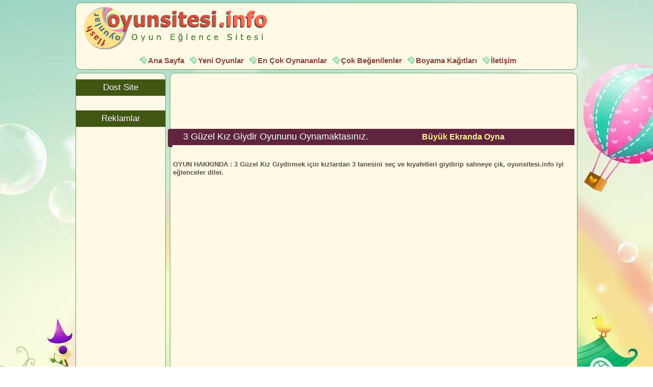

--- FILE ---
content_type: text/html; charset=windows-1254
request_url: https://oyunsitesi.info/3-Guzel-Kiz-Giydir-oyununu-oyna3048.html
body_size: 5286
content:
<!DOCTYPE html>
<html lang="tr">
<head>
  <meta charset="windows-1254">
  <title>3 Güzel Kız Giydir flash oyunu eğlendirici eğlenceli zevkli oyunlar</title>
  <meta name="keywords" content="3 Güzel Kız Giydir, üç kızı giydirme oyunu, kız giydirme oyunları, flaş oyunlar, en güzel kız oyunları, 3 kızı giydirme oyunu">
  <meta name="description" content="3 Güzel Kız Giydir flash oyununu beklemeden hemen oynayın.">
  <script type="text/javascript">
  setTimeout('gizle()',10000);
  function gizle() {
  var x=document.getElementById('birinci').style;
  var y=document.getElementById('ikinci').style;
  if(x.display=='block') { x.display='none'; y.display='block'; }
  else { x.display='block'; y.display='none'; }
  }
  </script>
  <script type="text/javascript" src="js/prototype.js"></script>
  <script type="text/javascript">
  Event.observe(window, 'load', oyal, false);
  var dizi = new Array();

  function oyal() {
        $('oylama').innerHTML = 'Oy alınıyor ...';
        var sc = 'id=3048';
        var nesne = new Ajax.Updater('oylama', 'oyal.php', {method: 'post', parameters: sc});
  }

  function omo(kac) {
        for(i = 1; i <= kac; i++) {
                dizi[i] = $('r' + i).src;
                $('r' + i).src = 'yildizlar/yesil.gif';
        }
        var bos = 5 - kac;
        for(j = 1; j <= bos; j++) {
                t = kac + j;
                dizi[t] = $('r' + t).src;
                $('r' + t).src = 'yildizlar/sari.gif';
        }
  }

  function omout() {
        for(i = 1; i <= 5; i++) {
                $('r' + i).src = dizi[i];
        }
  }

  function oc(kac) {
        $('oylama').innerHTML = 'Oy g??riliyor ...';
        var sc = 'id=3048&puan=' + kac;
        var nesne = new Ajax.Request('oyver.php', {method: 'post', parameters: sc, asynchronous: false});
        oyal();
  }
  </script>
  <style type="text/css">
  img.yildiz { cursor: pointer; }
  </style>
  <link rel="canonical" href="https://oyunsitesi.info/3-Guzel-Kiz-Giydir-oyununu-oyna3048.html">
<link rel="stylesheet" href="/css/style.css">
  <link rel="shortcut icon" href="/favicon.ico" type="image/x-icon">
  <link rel="alternate" type="application/rss+xml" title="RSS servisi" href="/rss.php">
  <script>
  window.dataLayer = window.dataLayer || [];
  function gtag(){dataLayer.push(arguments);}
  gtag('js', new Date());

  gtag('config', 'UA-27790188-1');
  </script>
</head>
<body>
  <div id="fb-root"></div>
  <script>
  (function(d, s, id) {
  var js, fjs = d.getElementsByTagName(s)[0];
  if (d.getElementById(id)) return;
  js = d.createElement(s); js.id = id;
  js.src = "//connect.facebook.net/tr_TR/all.js#xfbml=1";
  fjs.parentNode.insertBefore(js, fjs);
  }(document, 'script', 'facebook-jssdk'));
  </script>
  <header>
    <div id="logo">
      <h1><a title="Oyun Sitesi" href="/">Flash Oyun Sitesi</a></h1>
    </div>
    <div class="banner"><img src="/banner/olink.gif" alt="Oyun Siteleri Toplist"></div>
    <div class="clear"></div>
    <nav>
      <a href="/" title="Oyun Sitesi">Ana Sayfa</a> <a href="/yeni-flash-oyunlar.html" title="yeni flash oyunlar">Yeni Oyunlar</a> <a href="/cok-oynanan-oyunlar.html" title="Çok oynanan oyunlar">En Çok Oynananlar</a> <a href="/cok-begenilen-oyunlar.html" title="Çok beğenilen oyunlar">Çok Beğenilenler</a> <a href="/gorseller/barbie-belle-prensesler-dunyasi-boyama-kagitlari-resimleri-4-sayfa1.html" title="Boyama kağıtları resimleri">Boyama Kağıtları</a> <a href="/iletisim.html" title="Bize yazın">İletişim</a>
    </nav>
  </header>
  <article id="first">
    <div class="center">
      <script type="text/javascript">
      <!--
      google_ad_client = "ca-pub-8791373857922756";
      /* osinfo728 */
      google_ad_slot = "7434675625";
      google_ad_width = 728;
      google_ad_height = 90;
      //-->
      </script> 
      <script type="text/javascript" src="//pagead2.googlesyndication.com/pagead/show_ads.js"></script>
    </div>
    <h1>3 Güzel Kız Giydir Oyununu Oynamaktasınız. <a title="3 Güzel Kız Giydir Oyna" class="boyut" href="/3-Guzel-Kiz-Giydir-oyununu-tam-ekran-oyna-3048.html">Büyük Ekranda Oyna</a>
</h1>
    <div class="fb-like" data-href="/" data-send="true" data-width="400" data-show-faces="false"></div>
    <div class="clear"></div>
<strong><b>OYUN HAKKINDA :</b> 3 Güzel Kız Giydirmek için kızlardan 3 tanesini seç ve kıyafetleri giydirip sahneye çık, oyunsitesi.info iyi eğlenceler diler.</strong>
    <div class="clear"></div>
    <div id="birinci" style="display:block;text-align:center">
      <img src="/css/img/loados.gif" style="width:308px;height:141px;border:0"><br>
      <span style="font-size:17px;color:#48843E;font-weight:bold">Oyunun y?kleme s?resi dosyalar?n boyutlar?na ve ba?lant? h?z?n?za g?re de?i?ebilmektedir.<br>
      L?tfen bekleyiniz...</span>
    </div>
    <div id="ikinci" style="display:none;">
      <div id="oylama"></div>
<embed src="/files/game01/3-Guzel-Kiz-Giydir.swf" width="776" height="582" wmode="direct" quality="high" name="FlashContent" allowscriptaccess="sameDomain" bgcolor="#272727" type="application/x-shockwave-flash" pluginspage="http://www.macromedia.com/go/getflashplayer">
    </embed>
</div>
    <script>
    function yeni_nesne(){
    var nesneyarat;
    /*@cc_on @*/
    /*@if (@_jscript_version >= 5) try { nesneyarat = new ActiveXObject("Msxml2.XMLHTTP"); }
    catch (e) {
        try { nesneyarat = new ActiveXObject("Microsoft.XMLHTTP"); }
        catch (E) { nesneyarat = false; }
    }@end @*/
    if (!nesneyarat && typeof XMLHttpRequest!='undefined') {
     try {
      nesneyarat= new XMLHttpRequest();
     } catch (e) {
      nesneyarat=false;
     }
    }
    return nesneyarat;
    }

    function AoL(id,cikti,hedef) {
    var aktifform  = document.getElementById(id);
    var ekranayaz  = document.getElementById(cikti);
    var ciktiver   = new String("");
    var name, value;
    for(var i = 0; i < aktifform.elements.length; i++){
            name  = aktifform.elements[i].name;
            value = aktifform.elements[i].value;
            ciktiver += escape(name) +'='+ encodeURIComponent(value) +'&';
    } 
    var nesneiste = new yeni_nesne(); 
    nesneiste.open("post", hedef, true); 
    nesneiste.setRequestHeader("Content-type", "application/x-www-form-urlencoded; charset=iso-8859-9");
    nesneiste.send(ciktiver);
    document.getElementById('yazdir').innerHTML = '<p align="center"><img src="/css/img/loading.gif"/>';
    var temizle  = document.getElementById('form').reset();  
    nesneiste.onreadystatechange = function() { 
    if (nesneiste.readyState == 4 && nesneiste.status == 200) { 
    ekranayaz.innerHTML = nesneiste.responseText;

    } 
    else { ekranayaz.innerHTML = ''; } 
    } 
    return false; 
    } 
    </script>
    <fieldset>
      <legend>Oyun Hakkında Yorum Yazın</legend>
      <div style="float:left;width:350px;">
        <form id="form" onsubmit="return AoL(this.id,'yazdir','/yorumkaydet.php')" name="form">
          <p><label for="message">Yorumunuz :</label></p>
<br>
          <textarea cols="65" rows="6" name="yorum" id="message"></textarea> <input type="hidden" name="ykod" value="3048">
          <p><label for="name">Yazan :</label> <input name="yazan" maxlength="20" type="text"> <button type="submit">YORUM KAYDET</button></p>
        </form>
      </div>
      <div class="clear"></div>
      <div id="yazdir"></div>
    </fieldset>
    <div id="yorum">
      <ul>
        <li>
<span>feride :</span> oyun yıkılıyo süper</li>
        <li>
<span>özge :</span> çok güzelllllllllllllllllllllllllllllllllll</li>
        <li>
<span>feride :</span> oyun yıkılıyo süper</li>
        <li>
<span>olena :</span> OLANÜSTÜ BAYILDIM TAVSİYE EDERİM.</li>
        <li>
<span>melis gizem öykü :</span> müthiş bayıldım</li>
        <li>
<span>reyhan gülçin gülnaz :</span> bence de çok güzel 2 arkadaşımla oynuyom hep</li>
        <li>
<span>melis :</span> güzel bir oyun</li>
        <li>
<span>elif sevda esma 3 lü :</span> cok güzel bir oyun tafsıye ederim kızlar bide size sarkı mama yazın aint your mama dinle byyyy</li>
        <li>
<span>öykü :</span> kötü diyenlere söylüyorum siz yapsanız bir oyun sizin oyununuza kötü deseler ne yapacaktınız üzülürdünüz içinizde tutun kötü şeyleri bize söylemeyin sinir oluyorum ya bu kötülerden sinir oluyorum sinir ya</li>
        <li>
<span>buse :</span> EMMA ya katılıyorum saygılı ama oyun çok güzel</li>
        <li>
<span>öykü :</span> oyun çok güzelmiş beğendim kıyafetler hele çok çok mükemmel</li>
        <li>
<span>NURSENAKARATA? :</span> OYUN ÇOK GÜZEL BAYILDIM</li>
        <li>
<span>öykü özel :</span> sürekli oyun daveti gönderen arkadaşlara sesleniyorum ben bu oyunlara gelmem tarzım deyil gerçek adlarınızıyazınız yiyorsa başkasının adlarını kulanmayın</li>
        <li>
<span>öykü ve özge :</span> tarzımız deyil</li>
        <li>
<span>öykü zel :</span> güzel bir oyun</li>
        <li>
<span>Zeynep :</span> Bana göre çok güzel bir oyun.</li>
        <li>
<span>GAMZE :</span> ÇOK BE?ENDİM AMA BAZILARININ ELBİSELERİ FAZLA GÜZEL DE?İL AMA YİNEDE BE?ENDİM Dİ?ERLERİNEDE TAVSİYE ABARTMAYA GEREK YOK TAMAMMI</li>
        <li>
<span>balım :</span> bayıldım</li>
        <li>
<span>I?IL :</span> bence çok güzzeelll</li>
        <li>
<span>ada :</span> çok güzel bir oyun her gün oynuyorum harika</li>
        <li>
<span>sude :</span> a : bu çok güzel bir oyun</li>
        <li>
<span>esma :</span> bu çok güzel bir oyun</li>
        <li>
<span>ece naz :</span> oyun çok güzel başkalarına da rica ederim bu oyunu oynamak için</li>
        <li>
<span>ecem naz türkoğlu :</span> hmm çok güzel bir oyun umarım bunun gibi oyunlar bulurum</li>
        <li>
<span>helin mjklı :</span> süper çok beğendim harika sizde bu oyunu tercih edin görün süperr</li>
        <li>
<span>gökçe :</span> çok güzel bir oyunmuş.</li>
        <li>
<span>su :</span> çok eğlenceli çok güzel bir oyun çokk beğendimm</li>
        <li>
<span>yağmur :</span> çok güzel bir oyun</li>
        <li>
<span>Eda :</span> oyun harika bir şey arkadaşlar</li>
        <li>
<span>büşra :</span> güzelmiş yani idare eder</li>
        <li>
<span>aytekin :</span> harika bir oyun bayildim super</li>
        <li>
<span>tuana :</span> mükemmel bir oyun benim bu oyunu 6.oynayışım elbiselerde çok güzel</li>
        <li>
<span>miley nazife :</span> çok güzel arkadaşlarımla birlikte oynadım</li>
        <li>
<span>azar şimşek :</span> ok harika oyun hep oyunnuyom</li>
        <li>
<span>asyaeyül :</span> oynayamadım ki yaaaa zaten yazdırmıyo oynayamadım yazınca</li>
        <li>
<span>habibe nur :</span> bu oyun çok güzel oynayın bence</li>
        <li>
<span>habibe nur :</span> bu oyun çok güzel oyunayın bence</li>
        <li>
<span>halenur genç :</span> çok şükür güzel bir oyuna rastladık şükürler olsun</li>
        <li>
<span>sude :</span> bence oyun güzel de açılması çok uzzun sürüyo ama oyun süper harika muhteşem arkadaşlar arada mesajlaşalım çünkü benim canım sıkılıyo he bide şu var yorumlarınız süüüüüüüüüer neyse arkadaşlar oyun bekliyo görüşürüz yani bay bay görüşürüz.</li>
        <li>
<span>aslı :</span> Her ne şeyse oyun bir harika sen önce yorum yap</li>
      </ul>
    </div>Yazılan <span style="color:Red">40</span> yorum görüntüleniyor
    <div class="clear"></div>
    <p>Sponsorlu Bağlantılar</p>
    <div class="center">
      <script type="text/javascript">
      <!--
      google_ad_client = "ca-pub-8791373857922756";
      /* osinfo728 */
      google_ad_slot = "7434675625";
      google_ad_width = 728;
      google_ad_height = 90;
      //-->
      </script> 
      <script type="text/javascript" src="//pagead2.googlesyndication.com/pagead/show_ads.js"></script>
    </div>
    <div class="gallerys">
      <h2>Benzer Giysi Giydirme Oyunları</h2>
      <div class="gallery">
        <a title="Çinli Kızı Giydir" href="/Cinli-Kizi-Giydir-flashoyunu-907.html"><span></span><img src="http://www.ataoyun.com/images/100/32Cinli-Kizi-Giydir.png" alt="Cinli-Kizi-Giydir"></a>
        <p>Çinli Kızı Giydir</p>
      </div>
      <div class="gallery">
        <a title="Barbie Moscow Ziyareti" href="/Barbie-Moscow-Ziyareti-flashoyunu-3323.html"><span></span><img src="/img/03/Barbie-Moscow-Ziyareti.png" alt="Barbie-Moscow-Ziyareti"></a>
        <p>Barbie Moscow Ziyareti</p>
      </div>
      <div class="gallery">
        <a title="Dans Partisi" href="/Dans-Partisi-flashoyunu-1049.html"><span></span><img src="http://www.ataoyun.com/images/100/82Dans-Partisi.png" alt="Dans-Partisi"></a>
        <p>Dans Partisi</p>
      </div>
      <div class="gallery">
        <a title="Prensesin Okul Tarzı" href="/Prensesin-Okul-Tarzi-flashoyunu-3116.html"><span></span><img src="/img/03/Prensesin-Okul-Tarzi.jpg" alt="Prensesin-Okul-Tarzi"></a>
        <p>Prensesin Okul Tarzı</p>
      </div>
      <div class="gallery">
        <a title="Sörfçü Dina" href="/Sorfcu-Dina-flashoyunu-3243.html"><span></span><img src="/img/03/Sorfcu-Dina.jpg" alt="Sorfcu-Dina"></a>
        <p>Sörfçü Dina</p>
      </div>
    </div>
    <div class="clear"></div>
    <div class="center"></div>
  </article>
  <aside>
    <div class="center">
      <h3>Dost Site</h3>
<img src="/banner/160dc.gif" alt="Eğitim Sitesi" style="border:0">
      <h2>Reklamlar</h2>
      <script type="text/javascript">
      <!--
      google_ad_client = "ca-pub-8791373857922756";
      /* osinfo160 */
      google_ad_slot = "0206827603";
      google_ad_width = 160;
      google_ad_height = 600;
      //-->
      </script> 
      <script type="text/javascript" src="//pagead2.googlesyndication.com/pagead/show_ads.js"></script>
    </div>
  </aside>
  <div class="clear"></div>
  <footer>
    <div class="addthis_toolbox addthis_default_style">
      <a class="addthis_button_facebook_like" fb:like:layout="button_count"></a> <a class="addthis_button_tweet"></a> <a class="addthis_button_google_plusone" g:plusone:size="medium"></a> <a class="addthis_counter addthis_pill_style"></a>
    </div>
    <script type="text/javascript" src="https://s7.addthis.com/js/300/addthis_widget.js#pubid=ra-4ef118f318968f9c"></script>
    <div class="clear"></div>
    <ul style="font-size:80%">
      <li style="float:left;margin:3px 10px;">Flash Oyunlar</li>
      <li style="float:left;margin:3px 10px;">Araba Oyunları Oyna</li>
      <li style="float:left;margin:3px 10px;">Tüm Oyun Siteleri</li>
      <li style="float:left;margin:3px 10px;">Kız Oyunları Oyna</li>
      <li style="float:left;margin:3px 10px;">Gizli Nesne Oyunları</li>
      <li style="float:left;margin:3px 10px;">Ders Oyunları</li>
      <li style="float:left;margin:3px 10px;">Cevaplı Bilmeceler</li>
      <li style="float:left;margin:3px 10px;">Moda Kız Oyunları</li>
      <li style="float:left;margin:3px 10px;">Ataoyun Sitesi</li>
      <li style="float:left;margin:3px 10px;">Manilerimiz</li>
      <li style="float:left;margin:3px 10px;">
        <a title="SİTE EKLE" href="/iletisim.html#siteekle" rel="nofollow" target="_blank">SİTE EKLE</a>
      </li>
      <li style="float:left;margin:3px 10px;">
        <a title="RSS" href="/rss.php" rel="nofollow" target="_blank">RSS</a>
      </li>
      <li style="float:left;margin:3px 10px;">
        <a title="Reklam Gizlilik Politikaları" href="/reklam-gizlilik-politikasi.php" rel="nofollow" target="_blank">Reklam Gizlilik Politikaları</a>
      </li>
    </ul>101 online
    <div class="clear"></div>
<img alt="Oyun Siteleri" src="http://www.oyunlinkleri.com/logo.gif" style="width:90px;height:30px;border:0">
  </footer>
<script defer src="https://static.cloudflareinsights.com/beacon.min.js/vcd15cbe7772f49c399c6a5babf22c1241717689176015" integrity="sha512-ZpsOmlRQV6y907TI0dKBHq9Md29nnaEIPlkf84rnaERnq6zvWvPUqr2ft8M1aS28oN72PdrCzSjY4U6VaAw1EQ==" data-cf-beacon='{"version":"2024.11.0","token":"6426b345902d4d21a930b7d937675eee","r":1,"server_timing":{"name":{"cfCacheStatus":true,"cfEdge":true,"cfExtPri":true,"cfL4":true,"cfOrigin":true,"cfSpeedBrain":true},"location_startswith":null}}' crossorigin="anonymous"></script>
</body>
</html>


--- FILE ---
content_type: text/html; charset=utf-8
request_url: https://www.google.com/recaptcha/api2/aframe
body_size: 267
content:
<!DOCTYPE HTML><html><head><meta http-equiv="content-type" content="text/html; charset=UTF-8"></head><body><script nonce="qTLxyU_213HggdGkacNQQA">/** Anti-fraud and anti-abuse applications only. See google.com/recaptcha */ try{var clients={'sodar':'https://pagead2.googlesyndication.com/pagead/sodar?'};window.addEventListener("message",function(a){try{if(a.source===window.parent){var b=JSON.parse(a.data);var c=clients[b['id']];if(c){var d=document.createElement('img');d.src=c+b['params']+'&rc='+(localStorage.getItem("rc::a")?sessionStorage.getItem("rc::b"):"");window.document.body.appendChild(d);sessionStorage.setItem("rc::e",parseInt(sessionStorage.getItem("rc::e")||0)+1);localStorage.setItem("rc::h",'1769034320883');}}}catch(b){}});window.parent.postMessage("_grecaptcha_ready", "*");}catch(b){}</script></body></html>

--- FILE ---
content_type: text/css;charset=UTF-8
request_url: https://oyunsitesi.info/css/style.css
body_size: 1383
content:
body {
	background:#FFFFFF url(img/art.jpg) top no-repeat;
	background-attachment: fixed;
	font-family:"Myriad Pro", Myriad, Helvetica, Arial, sans-serif;
	font-size:13px;
	color:#5B5045;
	margin:5px auto;
	text-align:center;
	line-height:1.3em;
	padding:0;
	width:990px;
}

h1, h2, h3, h4, h5, h6 {
	font-family:Helvetica, Arial, sans-serif;
	font-size:1.4em;
	font-weight:normal;
}

h1 span,h2 span {
	color:#F4F453;
}

h1 a:link,h1 a:visited {
	color:#FFEE9A;

}

a:link, a:visited {
	font-family:Arial, times, serif;
	font-weight:bold;
	color:#89443B;
	text-decoration:none;
	font-size:.9em;
}

a:hover {color:#E8512A}

a img {
	border:none;
}

.boyut {
	font-size:18px;
	margin-left:100px;
}

header, aside, article, footer, section {
	padding:5px;
	margin:3px;
	border:1px solid #68A473;
	border-radius:8px;
	-webkit-border-radius:.8em;
	-moz-border-radius:.8em;
	background:#FFF9E5;
}

header {
	display:block;
	position:relative;
	height:120px;
}

#logo {
	float:left;
}

#logo h1 {
	margin: 0;
	padding: 0;
	width: 400px;
	height: 90px;
	background: url('img/logo.png') no-repeat;
}

#logo h1 a {
	width: 400px;
	height: 90px;
	display: block;
	text-indent: -10000px;
	overflow: hidden;
}

nav {font-size:1.3em;margin-top:10px}

nav a {
	padding-left:22px;
	background:url(img/bx.png) 6px 1px no-repeat;
}

aside {
	float:left;
	width:165px;
	text-align:left;
	font-family:"Arial", Helvetica, Tahoma, sans-serif;
	font-size:95%;
}

aside h1, aside h2, aside h3, aside h4, aside h5, aside h6 {
	background:transparent url(img/bg.png) no-repeat 0px -80px;
	color:#fff;
	padding:9px 5px 10px 5px;
	margin:5px -5px;	
	text-shadow:0 1px 0 #403232;
}

aside ul {
	padding:0px;
	list-style:none;
	border-top:1px solid #BD7A66;
	margin:10px 0;
}

aside li {
	margin:0px;
	padding:0px;
	list-style:none;
}

aside li a:link, aside li a:visited {
	float:left;
	width:100%;
	padding:3px 0;
	border-bottom:1px solid #BD7A66;
}

aside li a:hover {
	background:#ffffff;
	color:#CD283C;
}

section {
	font-size:100%;
	margin:10px auto;
	width:970px;
	text-align:left;
}

.detay h2{
	font-size:100%;
	color:#5E595A;
	margin:0;
	padding:0;
	background:none;
}

.detay h2 span{
	font-size:95%;
	color:#A31540;
	font-weight:bold;
}

article {
	float:right;
	width:749px;
	text-align:left;
}

article#first {
	width:787px;
}

article#two {
	width:970px;
}

article h1, section h1 {
	background:transparent url(img/bg.png) no-repeat 0px 0px;
	color:#fff;
	padding:7px 10px 13px 30px;
	margin:10px 0 10px -10px;
	text-shadow:0 1px 0 #403232;
}

article h2, article h3, article h4, article h5, article h6,section h3  {
	background:transparent url(img/bg.png) no-repeat 0px -40px;
	color:#fff;
	padding:7px 10px 12px 30px;
	margin:10px 0 10px -10px;
	text-shadow:0 1px 0 #913951;
}

article p{
	font-family:Arial, Helvetica, serif;
	color:#A67F79;
	margin:2px;
	font-weight:bold;
	font-size:11px;
}

article p span {
	color:#D12D0D;
}


footer {
	display:block;
	clear:both !important;
	width:974px;
}

footer a:link, footer a:visited {
	font-family:Arial, times, serif;
	font-weight:bold;
	color:#89443B;
	text-decoration:none;
	font-size:1em;
}

.gallery
{
	float: left;
	width: 142px;
    height:129px;
	margin:0 0 5px 15px;
	padding-top:0px;
	text-align:center;
	background: url(img/gmbg.png) no-repeat;
	overflow:hidden;
}

.gallery img {
	border:1px solid #BD7A66;
	width:140px;
	height:99px;
}

.gname
{
	float:left;
	padding:2px 1px 2px 17px;
	text-align:left;
}

.gname strong
{
	font-size:11px;
	margin:0;
	padding:0;
}

.disabled a {
margin:3px;
font-size: .9em;
padding:4px;
font-weight: bold;
}

.currentte {
margin:3px;
color:#2A77B7;
font-size: .9em;
padding:4px;
font-weight: bold;
}

.pagination a {
margin:3px;
font-size: .9em;
padding:4px;
font-weight: bold;
}

.clear { clear:both;}
.absmiddle { vertical-align:middle;}
.yon_left { float:left;}
.yon_right { float:right;}
.center {text-align:center;}

.detay {
float:left;
padding:10px;
}

.adsbox {
width:336px;
float:right;
margin:0 15px;
}

.galeri
{
	float: left;
	width: 152px;
    height:114px;
	margin: 15px;
	text-align:center;
}


img.galeri
{
	width: 152px;
    height:114px;
	border: 0;
	margin: 0;

}

label {
	display:block;
	font-weight:bold;
}

input, textarea {
	font-family:"Myriad Pro", Myriad, Helvetica, Arial, sans-serif;
	font-size:90%;
	color:#968765;
	border:1px solid #e7e2d7;
	border-radius:3px;
	-webkit-border-radius:.3em;
	-moz-border-radius:.3em;
	background:#fff url('sprites.png') repeat-x 0px -120px;; padding-left:4px; padding-right:4px; padding-top:2px; padding-bottom:2px
}

input:focus, textarea:focus {
	border:1px solid #c9c1af;
}

button {
	float:right;
	font-family:Georgia, times, serif;
	font-size:1.0em;
	color:#fff;
	border:1px solid #c17086;
	border-radius:4px;
	-webkit-border-radius:.4em;
	-moz-border-radius:.4em;
	background:#bd1341 url('sprites.png') repeat-x -250px -82px;
	cursor:pointer; padding-left:12px; padding-right:12px; padding-top:3px; padding-bottom:3px
	padding-top:4px;
}

button:hover {
	background-position:-350px -82px
}

fieldset {
	display: block;
	border: 1px solid #527875;
}

fieldset legend {
	font-weight: bold;
	font-size: 16px;
	padding-right: 10px;
	color: #306FDB;
}

fieldset p label {
	float: left;
	width: 80px;
}

.maxi {
	float: right;
	height: 150px;
	width : 142px;
	margin:3px;
}

.banner {
	float:right;
	margin:14px 25px 0 0;
}

.banner img {
	border:none;
	width:468px;
	height:60px;
}

#yorum {text-align:left;}
#yorum ul{list-style:none;padding:0;margin:0}
#yorum ul li {
background:url(img/yorum.gif) 2px 2px no-repeat;
border:1px solid #E5CBCB;
padding:3px 5px 3px 23px;
margin:2px 0
}
#yorum ul li span {font-weight:bold;color:#C45757}